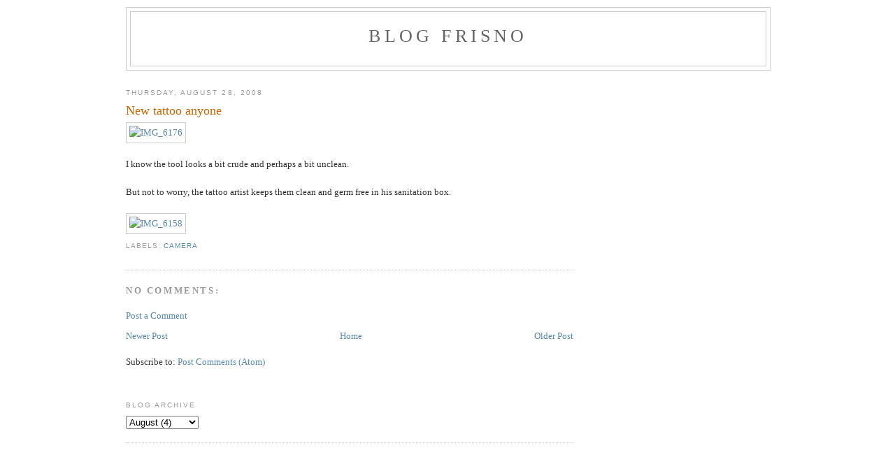

--- FILE ---
content_type: text/html; charset=UTF-8
request_url: https://www.frisno.com/2008/08/new-tattoo-anyone.html
body_size: 6247
content:
<!DOCTYPE html>
<html dir='ltr' xmlns='http://www.w3.org/1999/xhtml' xmlns:b='http://www.google.com/2005/gml/b' xmlns:data='http://www.google.com/2005/gml/data' xmlns:expr='http://www.google.com/2005/gml/expr'>
<head>
<link href='https://www.blogger.com/static/v1/widgets/55013136-widget_css_bundle.css' rel='stylesheet' type='text/css'/>
<meta content='text/html; charset=UTF-8' http-equiv='Content-Type'/>
<meta content='blogger' name='generator'/>
<link href='https://www.frisno.com/favicon.ico' rel='icon' type='image/x-icon'/>
<link href='https://www.frisno.com/2008/08/new-tattoo-anyone.html' rel='canonical'/>
<link rel="alternate" type="application/atom+xml" title="Blog Frisno - Atom" href="https://www.frisno.com/feeds/posts/default" />
<link rel="alternate" type="application/rss+xml" title="Blog Frisno - RSS" href="https://www.frisno.com/feeds/posts/default?alt=rss" />
<link rel="service.post" type="application/atom+xml" title="Blog Frisno - Atom" href="https://www.blogger.com/feeds/4906310437889129583/posts/default" />

<link rel="alternate" type="application/atom+xml" title="Blog Frisno - Atom" href="https://www.frisno.com/feeds/7623697649068342319/comments/default" />
<!--Can't find substitution for tag [blog.ieCssRetrofitLinks]-->
<link href='https://c4.staticflickr.com/4/3287/2773501048_b607d57bca.jpg' rel='image_src'/>
<meta content='https://www.frisno.com/2008/08/new-tattoo-anyone.html' property='og:url'/>
<meta content='New tattoo anyone' property='og:title'/>
<meta content='  I know the tool looks a bit crude and perhaps a bit unclean.   But not to worry, the tattoo artist keeps them clean and germ free in his s...' property='og:description'/>
<meta content='https://lh3.googleusercontent.com/blogger_img_proxy/AEn0k_sXLn0XwpkZrZj8dRYNKYLqjV2_PjegxIqzCuLhnPQYV6N9G2gZkG_QwAbuMf_kkrluhynXbUNkZGwhlW5F-kdu6KKsfkgNH59bQNJw3ydUz1v98BkjF4fNEgm2n8IE_Q=w1200-h630-p-k-no-nu' property='og:image'/>
<title>Blog Frisno: New tattoo anyone</title>
<style id='page-skin-1' type='text/css'><!--
/*
-----------------------------------------------
Blogger Template Style
Name:     Minima
Date:     26 Feb 2004
Updated by: Blogger Team
----------------------------------------------- */
/* Variable definitions
====================
<Variable name="bgcolor" description="Page Background Color"
type="color" default="#fff">
<Variable name="textcolor" description="Text Color"
type="color" default="#333">
<Variable name="linkcolor" description="Link Color"
type="color" default="#58a">
<Variable name="pagetitlecolor" description="Blog Title Color"
type="color" default="#666">
<Variable name="descriptioncolor" description="Blog Description Color"
type="color" default="#999">
<Variable name="titlecolor" description="Post Title Color"
type="color" default="#c60">
<Variable name="bordercolor" description="Border Color"
type="color" default="#ccc">
<Variable name="sidebarcolor" description="Sidebar Title Color"
type="color" default="#999">
<Variable name="sidebartextcolor" description="Sidebar Text Color"
type="color" default="#666">
<Variable name="visitedlinkcolor" description="Visited Link Color"
type="color" default="#999">
<Variable name="bodyfont" description="Text Font"
type="font" default="normal normal 100% Georgia, Serif">
<Variable name="headerfont" description="Sidebar Title Font"
type="font"
default="normal normal 78% 'Trebuchet MS',Trebuchet,Arial,Verdana,Sans-serif">
<Variable name="pagetitlefont" description="Blog Title Font"
type="font"
default="normal normal 200% Georgia, Serif">
<Variable name="descriptionfont" description="Blog Description Font"
type="font"
default="normal normal 78% 'Trebuchet MS', Trebuchet, Arial, Verdana, Sans-serif">
<Variable name="postfooterfont" description="Post Footer Font"
type="font"
default="normal normal 78% 'Trebuchet MS', Trebuchet, Arial, Verdana, Sans-serif">
<Variable name="startSide" description="Side where text starts in blog language"
type="automatic" default="left">
<Variable name="endSide" description="Side where text ends in blog language"
type="automatic" default="right">
*/
/* Use this with templates/template-twocol.html */
body {
background:#ffffff;
margin:0;
color:#333333;
font:x-small Georgia Serif;
font-size/* */:/**/small;
font-size: /**/small;
text-align: center;
}
a:link {
color:#5588aa;
text-decoration:none;
}
a:visited {
color:#999999;
text-decoration:none;
}
a:hover {
color:#cc6600;
text-decoration:underline;
}
a img {
border-width:0;
}
/* Header
-----------------------------------------------
*/
#header-wrapper {
width:920px;
margin:0 auto 10px;
border:1px solid #cccccc;
}
#header-inner {
background-position: center;
margin-left: auto;
margin-right: auto;
}
#header {
margin: 5px;
border: 1px solid #cccccc;
text-align: center;
color:#666666;
}
#header h1 {
margin:5px 5px 0;
padding:15px 20px .25em;
line-height:1.2em;
text-transform:uppercase;
letter-spacing:.2em;
font: normal normal 200% Georgia, Serif;
}
#header a {
color:#666666;
text-decoration:none;
}
#header a:hover {
color:#666666;
}
#header .description {
margin:0 5px 5px;
padding:0 20px 15px;
max-width:920px;
text-transform:uppercase;
letter-spacing:.2em;
line-height: 1.4em;
font: normal normal 78% 'Trebuchet MS', Trebuchet, Arial, Verdana, Sans-serif;
color: #999999;
}
#header img {
margin-left: auto;
margin-right: auto;
}
/* Outer-Wrapper
----------------------------------------------- */
#outer-wrapper {
width: 920px;
margin:0 auto;
padding:10px;
text-align:left;
font: normal normal 100% Georgia, Serif;
}
#main-wrapper {
width: 640px;
float: left;
word-wrap: break-word; /* fix for long text breaking sidebar float in IE */
overflow: hidden;     /* fix for long non-text content breaking IE sidebar float */
}
#sidebar-wrapper {
width: 270px;
float: right;
word-wrap: break-word; /* fix for long text breaking sidebar float in IE */
overflow: hidden;      /* fix for long non-text content breaking IE sidebar float */
}
/* Headings
----------------------------------------------- */
h2 {
margin:1.5em 0 .75em;
font:normal normal 78% 'Trebuchet MS',Trebuchet,Arial,Verdana,Sans-serif;
line-height: 1.4em;
text-transform:uppercase;
letter-spacing:.2em;
color:#999999;
}
/* Posts
-----------------------------------------------
*/
h2.date-header {
margin:1.5em 0 .5em;
}
.post {
margin:.5em 0 1.5em;
border-bottom:1px dotted #cccccc;
padding-bottom:1.5em;
}
.post h3 {
margin:.25em 0 0;
padding:0 0 4px;
font-size:140%;
font-weight:normal;
line-height:1.4em;
color:#cc6600;
}
.post h3 a, .post h3 a:visited, .post h3 strong {
display:block;
text-decoration:none;
color:#cc6600;
font-weight:normal;
}
.post h3 strong, .post h3 a:hover {
color:#333333;
}
.post-body {
margin:0 0 .75em;
line-height:1.6em;
}
.post-body blockquote {
line-height:1.3em;
}
.post-footer {
margin: .75em 0;
color:#999999;
text-transform:uppercase;
letter-spacing:.1em;
font: normal normal 78% 'Trebuchet MS', Trebuchet, Arial, Verdana, Sans-serif;
line-height: 1.4em;
}
.comment-link {
margin-left:.6em;
}
.post img, table.tr-caption-container {
padding:4px;
border:1px solid #cccccc;
}
.tr-caption-container img {
border: none;
padding: 0;
}
.post blockquote {
margin:1em 20px;
}
.post blockquote p {
margin:.75em 0;
}
/* Comments
----------------------------------------------- */
#comments h4 {
margin:1em 0;
font-weight: bold;
line-height: 1.4em;
text-transform:uppercase;
letter-spacing:.2em;
color: #999999;
}
#comments-block {
margin:1em 0 1.5em;
line-height:1.6em;
}
#comments-block .comment-author {
margin:.5em 0;
}
#comments-block .comment-body {
margin:.25em 0 0;
}
#comments-block .comment-footer {
margin:-.25em 0 2em;
line-height: 1.4em;
text-transform:uppercase;
letter-spacing:.1em;
}
#comments-block .comment-body p {
margin:0 0 .75em;
}
.deleted-comment {
font-style:italic;
color:gray;
}
#blog-pager-newer-link {
float: left;
}
#blog-pager-older-link {
float: right;
}
#blog-pager {
text-align: center;
}
.feed-links {
clear: both;
line-height: 2.5em;
}
/* Sidebar Content
----------------------------------------------- */
.sidebar {
color: #666666;
line-height: 1.5em;
}
.sidebar ul {
list-style:none;
margin:0 0 0;
padding:0 0 0;
}
.sidebar li {
margin:0;
padding-top:0;
padding-right:0;
padding-bottom:.25em;
padding-left:15px;
text-indent:-15px;
line-height:1.5em;
}
.sidebar .widget, .main .widget {
border-bottom:1px dotted #cccccc;
margin:0 0 1.5em;
padding:0 0 1.5em;
}
.main .Blog {
border-bottom-width: 0;
}
/* Profile
----------------------------------------------- */
.profile-img {
float: left;
margin-top: 0;
margin-right: 5px;
margin-bottom: 5px;
margin-left: 0;
padding: 4px;
border: 1px solid #cccccc;
}
.profile-data {
margin:0;
text-transform:uppercase;
letter-spacing:.1em;
font: normal normal 78% 'Trebuchet MS', Trebuchet, Arial, Verdana, Sans-serif;
color: #999999;
font-weight: bold;
line-height: 1.6em;
}
.profile-datablock {
margin:.5em 0 .5em;
}
.profile-textblock {
margin: 0.5em 0;
line-height: 1.6em;
}
.profile-link {
font: normal normal 78% 'Trebuchet MS', Trebuchet, Arial, Verdana, Sans-serif;
text-transform: uppercase;
letter-spacing: .1em;
}
/* Footer
----------------------------------------------- */
#footer {
width:660px;
clear:both;
margin:0 auto;
padding-top:15px;
line-height: 1.6em;
text-transform:uppercase;
letter-spacing:.1em;
text-align: center;
}
#sidebar {
text-align:  left;
float: right;
}
--></style>
<meta content='260F5C089157F3A7814DCC45E529590D' name='msvalidate.01'/>
<link href='https://www.blogger.com/dyn-css/authorization.css?targetBlogID=4906310437889129583&amp;zx=a31530d6-f799-44aa-99d9-8d2ba01ba769' media='none' onload='if(media!=&#39;all&#39;)media=&#39;all&#39;' rel='stylesheet'/><noscript><link href='https://www.blogger.com/dyn-css/authorization.css?targetBlogID=4906310437889129583&amp;zx=a31530d6-f799-44aa-99d9-8d2ba01ba769' rel='stylesheet'/></noscript>
<meta name='google-adsense-platform-account' content='ca-host-pub-1556223355139109'/>
<meta name='google-adsense-platform-domain' content='blogspot.com'/>

<!-- data-ad-client=ca-pub-4806513128358154 -->

</head>
<body>
<div class='navbar no-items section' id='navbar'>
</div>
<div id='outer-wrapper'><div id='wrap2'>
<!-- skip links for text browsers -->
<span id='skiplinks' style='display:none;'>
<a href='#main'>skip to main </a> |
      <a href='#sidebar'>skip to sidebar</a>
</span>
<div id='header-wrapper'>
<div class='header section' id='header'><div class='widget Header' data-version='1' id='Header1'>
<div id='header-inner'>
<div class='titlewrapper'>
<h1 class='title'>
<a href='https://www.frisno.com/'>
Blog Frisno
</a>
</h1>
</div>
<div class='descriptionwrapper'>
<p class='description'><span>
</span></p>
</div>
</div>
</div></div>
</div>
<div id='content-wrapper'>
<div id='crosscol-wrapper' style='text-align:center'>
<div class='crosscol no-items section' id='crosscol'></div>
</div>
<div id='main-wrapper'>
<div class='main section' id='main'><div class='widget Blog' data-version='1' id='Blog1'>
<div class='blog-posts hfeed'>

          <div class="date-outer">
        
<h2 class='date-header'><span>Thursday, August 28, 2008</span></h2>

          <div class="date-posts">
        
<div class='post-outer'>
<div class='post hentry' itemprop='blogPost' itemscope='itemscope' itemtype='http://schema.org/BlogPosting'>
<meta content='https://c4.staticflickr.com/4/3287/2773501048_b607d57bca.jpg' itemprop='image_url'/>
<meta content='4906310437889129583' itemprop='blogId'/>
<meta content='7623697649068342319' itemprop='postId'/>
<a name='7623697649068342319'></a>
<h3 class='post-title entry-title' itemprop='name'>
New tattoo anyone
</h3>
<div class='post-header'>
<div class='post-header-line-1'><span class='post-icons'>
<span class='item-control blog-admin pid-68133373'>
<a href='https://www.blogger.com/post-edit.g?blogID=4906310437889129583&postID=7623697649068342319&from=pencil' title='Edit Post'>
<img alt='' class='icon-action' height='18' src='https://resources.blogblog.com/img/icon18_edit_allbkg.gif' width='18'/>
</a>
</span>
</span>
</div>
</div>
<div class='post-body entry-content' id='post-body-7623697649068342319' itemprop='description articleBody'>
<a href="https://www.flickr.com/photos/frisno/2773501048" title="IMG_6176 by Frisno Boström, on Flickr"><img alt="IMG_6176" height="333" src="https://c4.staticflickr.com/4/3287/2773501048_b607d57bca.jpg" width="500"></a><br />
<br />
I know the tool looks a bit crude and perhaps a bit unclean.<br />
<br />
But not to worry, the tattoo artist keeps them clean and germ free in his sanitation box.<br />
<br />
<a href="https://www.flickr.com/photos/frisno/2772556997" title="IMG_6158 by Frisno Boström, on Flickr"><img alt="IMG_6158" height="333" src="https://c4.staticflickr.com/4/3149/2772556997_5e681b9fe6.jpg" width="500"></a>
<div style='clear: both;'></div>
</div>
<div class='post-footer'>
<div class='post-footer-line post-footer-line-1'></div>
<div class='post-footer-line post-footer-line-2'></div>
<div class='post-footer-line post-footer-line-3'><span class='post-labels'>
Labels:
<a href='https://www.frisno.com/search/label/Camera' rel='tag'>Camera</a>
</span>
<span class='post-comment-link'>
</span>
</div>
</div>
</div>
<div class='comments' id='comments'>
<a name='comments'></a>
<h4>No comments:</h4>
<div id='Blog1_comments-block-wrapper'>
<dl class='avatar-comment-indent' id='comments-block'>
</dl>
</div>
<p class='comment-footer'>
<a href='https://www.blogger.com/comment/fullpage/post/4906310437889129583/7623697649068342319' onclick=''>Post a Comment</a>
</p>
</div>
</div>

        </div></div>
      
</div>
<div class='blog-pager' id='blog-pager'>
<span id='blog-pager-newer-link'>
<a class='blog-pager-newer-link' href='https://www.frisno.com/2008/08/sweet.html' id='Blog1_blog-pager-newer-link' title='Newer Post'>Newer Post</a>
</span>
<span id='blog-pager-older-link'>
<a class='blog-pager-older-link' href='https://www.frisno.com/2008/08/not-really-suitable-for-sweden.html' id='Blog1_blog-pager-older-link' title='Older Post'>Older Post</a>
</span>
<a class='home-link' href='https://www.frisno.com/'>Home</a>
</div>
<div class='clear'></div>
<div class='post-feeds'>
<div class='feed-links'>
Subscribe to:
<a class='feed-link' href='https://www.frisno.com/feeds/7623697649068342319/comments/default' target='_blank' type='application/atom+xml'>Post Comments (Atom)</a>
</div>
</div>
</div><div class='widget BlogArchive' data-version='1' id='BlogArchive1'>
<h2>Blog Archive</h2>
<div class='widget-content'>
<div id='ArchiveList'>
<div id='BlogArchive1_ArchiveList'>
<select id='BlogArchive1_ArchiveMenu'>
<option value=''>Blog Archive</option>
<option value='https://www.frisno.com/2025/11/'>November (1)</option>
<option value='https://www.frisno.com/2024/10/'>October (2)</option>
<option value='https://www.frisno.com/2024/02/'>February (1)</option>
<option value='https://www.frisno.com/2022/07/'>July (1)</option>
<option value='https://www.frisno.com/2022/03/'>March (1)</option>
<option value='https://www.frisno.com/2021/09/'>September (2)</option>
<option value='https://www.frisno.com/2021/07/'>July (1)</option>
<option value='https://www.frisno.com/2020/02/'>February (1)</option>
<option value='https://www.frisno.com/2020/01/'>January (1)</option>
<option value='https://www.frisno.com/2019/12/'>December (1)</option>
<option value='https://www.frisno.com/2019/05/'>May (1)</option>
<option value='https://www.frisno.com/2019/03/'>March (3)</option>
<option value='https://www.frisno.com/2018/04/'>April (1)</option>
<option value='https://www.frisno.com/2017/12/'>December (1)</option>
<option value='https://www.frisno.com/2017/09/'>September (1)</option>
<option value='https://www.frisno.com/2014/11/'>November (1)</option>
<option value='https://www.frisno.com/2014/06/'>June (1)</option>
<option value='https://www.frisno.com/2014/05/'>May (1)</option>
<option value='https://www.frisno.com/2013/05/'>May (2)</option>
<option value='https://www.frisno.com/2012/12/'>December (1)</option>
<option value='https://www.frisno.com/2012/09/'>September (1)</option>
<option value='https://www.frisno.com/2012/07/'>July (2)</option>
<option value='https://www.frisno.com/2012/03/'>March (3)</option>
<option value='https://www.frisno.com/2012/02/'>February (6)</option>
<option value='https://www.frisno.com/2012/01/'>January (3)</option>
<option value='https://www.frisno.com/2011/12/'>December (6)</option>
<option value='https://www.frisno.com/2011/11/'>November (7)</option>
<option value='https://www.frisno.com/2011/10/'>October (19)</option>
<option value='https://www.frisno.com/2011/05/'>May (1)</option>
<option value='https://www.frisno.com/2011/01/'>January (2)</option>
<option value='https://www.frisno.com/2010/10/'>October (2)</option>
<option value='https://www.frisno.com/2010/05/'>May (1)</option>
<option value='https://www.frisno.com/2010/04/'>April (1)</option>
<option value='https://www.frisno.com/2010/02/'>February (2)</option>
<option value='https://www.frisno.com/2010/01/'>January (2)</option>
<option value='https://www.frisno.com/2009/12/'>December (1)</option>
<option value='https://www.frisno.com/2009/11/'>November (1)</option>
<option value='https://www.frisno.com/2009/10/'>October (4)</option>
<option value='https://www.frisno.com/2009/09/'>September (5)</option>
<option value='https://www.frisno.com/2009/05/'>May (6)</option>
<option value='https://www.frisno.com/2009/04/'>April (6)</option>
<option value='https://www.frisno.com/2009/03/'>March (3)</option>
<option value='https://www.frisno.com/2009/01/'>January (2)</option>
<option value='https://www.frisno.com/2008/11/'>November (2)</option>
<option value='https://www.frisno.com/2008/10/'>October (3)</option>
<option value='https://www.frisno.com/2008/09/'>September (4)</option>
<option value='https://www.frisno.com/2008/08/'>August (4)</option>
<option value='https://www.frisno.com/2008/07/'>July (1)</option>
</select>
</div>
</div>
<div class='clear'></div>
</div>
</div></div>
</div>
<div id='sidebar-wrapper'><br/><br/>
<div class='sidebar section' id='sidebar'><div class='widget AdSense' data-version='1' id='AdSense1'>
<div class='widget-content'>
<script async src="//pagead2.googlesyndication.com/pagead/js/adsbygoogle.js"></script>
<!-- frisno_sidebar_AdSense1_1x1_as -->
<ins class="adsbygoogle"
     style="display:block"
     data-ad-client="ca-pub-4806513128358154"
     data-ad-host="ca-host-pub-1556223355139109"
     data-ad-host-channel="L0001"
     data-ad-slot="1156137648"
     data-ad-format="auto"
     data-full-width-responsive="true"></ins>
<script>
(adsbygoogle = window.adsbygoogle || []).push({});
</script>
<div class='clear'></div>
</div>
</div></div>
</div>
<!-- spacer for skins that want sidebar and main to be the same height-->
<div class='clear'>&#160;</div>
</div>
<!-- end content-wrapper -->
<div id='footer-wrapper'>
<div class='footer no-items section' id='footer'></div>
</div>
</div></div>
<!-- end outer-wrapper -->

<script type="text/javascript" src="https://www.blogger.com/static/v1/widgets/1601900224-widgets.js"></script>
<script type='text/javascript'>
window['__wavt'] = 'AOuZoY6izAq0bslMcfZMrEpvUqWzPMw-KQ:1763200808910';_WidgetManager._Init('//www.blogger.com/rearrange?blogID\x3d4906310437889129583','//www.frisno.com/2008/08/new-tattoo-anyone.html','4906310437889129583');
_WidgetManager._SetDataContext([{'name': 'blog', 'data': {'blogId': '4906310437889129583', 'title': 'Blog Frisno', 'url': 'https://www.frisno.com/2008/08/new-tattoo-anyone.html', 'canonicalUrl': 'https://www.frisno.com/2008/08/new-tattoo-anyone.html', 'homepageUrl': 'https://www.frisno.com/', 'searchUrl': 'https://www.frisno.com/search', 'canonicalHomepageUrl': 'https://www.frisno.com/', 'blogspotFaviconUrl': 'https://www.frisno.com/favicon.ico', 'bloggerUrl': 'https://www.blogger.com', 'hasCustomDomain': true, 'httpsEnabled': true, 'enabledCommentProfileImages': true, 'gPlusViewType': 'FILTERED_POSTMOD', 'adultContent': false, 'analyticsAccountNumber': '', 'encoding': 'UTF-8', 'locale': 'en', 'localeUnderscoreDelimited': 'en', 'languageDirection': 'ltr', 'isPrivate': false, 'isMobile': false, 'isMobileRequest': false, 'mobileClass': '', 'isPrivateBlog': false, 'isDynamicViewsAvailable': true, 'feedLinks': '\x3clink rel\x3d\x22alternate\x22 type\x3d\x22application/atom+xml\x22 title\x3d\x22Blog Frisno - Atom\x22 href\x3d\x22https://www.frisno.com/feeds/posts/default\x22 /\x3e\n\x3clink rel\x3d\x22alternate\x22 type\x3d\x22application/rss+xml\x22 title\x3d\x22Blog Frisno - RSS\x22 href\x3d\x22https://www.frisno.com/feeds/posts/default?alt\x3drss\x22 /\x3e\n\x3clink rel\x3d\x22service.post\x22 type\x3d\x22application/atom+xml\x22 title\x3d\x22Blog Frisno - Atom\x22 href\x3d\x22https://www.blogger.com/feeds/4906310437889129583/posts/default\x22 /\x3e\n\n\x3clink rel\x3d\x22alternate\x22 type\x3d\x22application/atom+xml\x22 title\x3d\x22Blog Frisno - Atom\x22 href\x3d\x22https://www.frisno.com/feeds/7623697649068342319/comments/default\x22 /\x3e\n', 'meTag': '', 'adsenseClientId': 'ca-pub-4806513128358154', 'adsenseHostId': 'ca-host-pub-1556223355139109', 'adsenseHasAds': true, 'adsenseAutoAds': false, 'boqCommentIframeForm': true, 'loginRedirectParam': '', 'isGoogleEverywhereLinkTooltipEnabled': true, 'view': '', 'dynamicViewsCommentsSrc': '//www.blogblog.com/dynamicviews/4224c15c4e7c9321/js/comments.js', 'dynamicViewsScriptSrc': '//www.blogblog.com/dynamicviews/b2db86565aaa500f', 'plusOneApiSrc': 'https://apis.google.com/js/platform.js', 'disableGComments': true, 'interstitialAccepted': false, 'sharing': {'platforms': [{'name': 'Get link', 'key': 'link', 'shareMessage': 'Get link', 'target': ''}, {'name': 'Facebook', 'key': 'facebook', 'shareMessage': 'Share to Facebook', 'target': 'facebook'}, {'name': 'BlogThis!', 'key': 'blogThis', 'shareMessage': 'BlogThis!', 'target': 'blog'}, {'name': 'X', 'key': 'twitter', 'shareMessage': 'Share to X', 'target': 'twitter'}, {'name': 'Pinterest', 'key': 'pinterest', 'shareMessage': 'Share to Pinterest', 'target': 'pinterest'}, {'name': 'Email', 'key': 'email', 'shareMessage': 'Email', 'target': 'email'}], 'disableGooglePlus': true, 'googlePlusShareButtonWidth': 0, 'googlePlusBootstrap': '\x3cscript type\x3d\x22text/javascript\x22\x3ewindow.___gcfg \x3d {\x27lang\x27: \x27en\x27};\x3c/script\x3e'}, 'hasCustomJumpLinkMessage': false, 'jumpLinkMessage': 'Read more', 'pageType': 'item', 'postId': '7623697649068342319', 'postImageUrl': 'https://c4.staticflickr.com/4/3287/2773501048_b607d57bca.jpg', 'pageName': 'New tattoo anyone', 'pageTitle': 'Blog Frisno: New tattoo anyone'}}, {'name': 'features', 'data': {}}, {'name': 'messages', 'data': {'edit': 'Edit', 'linkCopiedToClipboard': 'Link copied to clipboard!', 'ok': 'Ok', 'postLink': 'Post Link'}}, {'name': 'template', 'data': {'name': 'custom', 'localizedName': 'Custom', 'isResponsive': false, 'isAlternateRendering': false, 'isCustom': true}}, {'name': 'view', 'data': {'classic': {'name': 'classic', 'url': '?view\x3dclassic'}, 'flipcard': {'name': 'flipcard', 'url': '?view\x3dflipcard'}, 'magazine': {'name': 'magazine', 'url': '?view\x3dmagazine'}, 'mosaic': {'name': 'mosaic', 'url': '?view\x3dmosaic'}, 'sidebar': {'name': 'sidebar', 'url': '?view\x3dsidebar'}, 'snapshot': {'name': 'snapshot', 'url': '?view\x3dsnapshot'}, 'timeslide': {'name': 'timeslide', 'url': '?view\x3dtimeslide'}, 'isMobile': false, 'title': 'New tattoo anyone', 'description': '  I know the tool looks a bit crude and perhaps a bit unclean.   But not to worry, the tattoo artist keeps them clean and germ free in his s...', 'featuredImage': 'https://lh3.googleusercontent.com/blogger_img_proxy/AEn0k_sXLn0XwpkZrZj8dRYNKYLqjV2_PjegxIqzCuLhnPQYV6N9G2gZkG_QwAbuMf_kkrluhynXbUNkZGwhlW5F-kdu6KKsfkgNH59bQNJw3ydUz1v98BkjF4fNEgm2n8IE_Q', 'url': 'https://www.frisno.com/2008/08/new-tattoo-anyone.html', 'type': 'item', 'isSingleItem': true, 'isMultipleItems': false, 'isError': false, 'isPage': false, 'isPost': true, 'isHomepage': false, 'isArchive': false, 'isLabelSearch': false, 'postId': 7623697649068342319}}]);
_WidgetManager._RegisterWidget('_HeaderView', new _WidgetInfo('Header1', 'header', document.getElementById('Header1'), {}, 'displayModeFull'));
_WidgetManager._RegisterWidget('_BlogView', new _WidgetInfo('Blog1', 'main', document.getElementById('Blog1'), {'cmtInteractionsEnabled': false, 'lightboxEnabled': true, 'lightboxModuleUrl': 'https://www.blogger.com/static/v1/jsbin/3651071657-lbx.js', 'lightboxCssUrl': 'https://www.blogger.com/static/v1/v-css/828616780-lightbox_bundle.css'}, 'displayModeFull'));
_WidgetManager._RegisterWidget('_BlogArchiveView', new _WidgetInfo('BlogArchive1', 'main', document.getElementById('BlogArchive1'), {'languageDirection': 'ltr', 'loadingMessage': 'Loading\x26hellip;'}, 'displayModeFull'));
_WidgetManager._RegisterWidget('_AdSenseView', new _WidgetInfo('AdSense1', 'sidebar', document.getElementById('AdSense1'), {}, 'displayModeFull'));
</script>
</body>
</html>

--- FILE ---
content_type: text/html; charset=utf-8
request_url: https://www.google.com/recaptcha/api2/aframe
body_size: 268
content:
<!DOCTYPE HTML><html><head><meta http-equiv="content-type" content="text/html; charset=UTF-8"></head><body><script nonce="-BUZSNTBy_RdyyKl17UfUg">/** Anti-fraud and anti-abuse applications only. See google.com/recaptcha */ try{var clients={'sodar':'https://pagead2.googlesyndication.com/pagead/sodar?'};window.addEventListener("message",function(a){try{if(a.source===window.parent){var b=JSON.parse(a.data);var c=clients[b['id']];if(c){var d=document.createElement('img');d.src=c+b['params']+'&rc='+(localStorage.getItem("rc::a")?sessionStorage.getItem("rc::b"):"");window.document.body.appendChild(d);sessionStorage.setItem("rc::e",parseInt(sessionStorage.getItem("rc::e")||0)+1);localStorage.setItem("rc::h",'1763200810257');}}}catch(b){}});window.parent.postMessage("_grecaptcha_ready", "*");}catch(b){}</script></body></html>